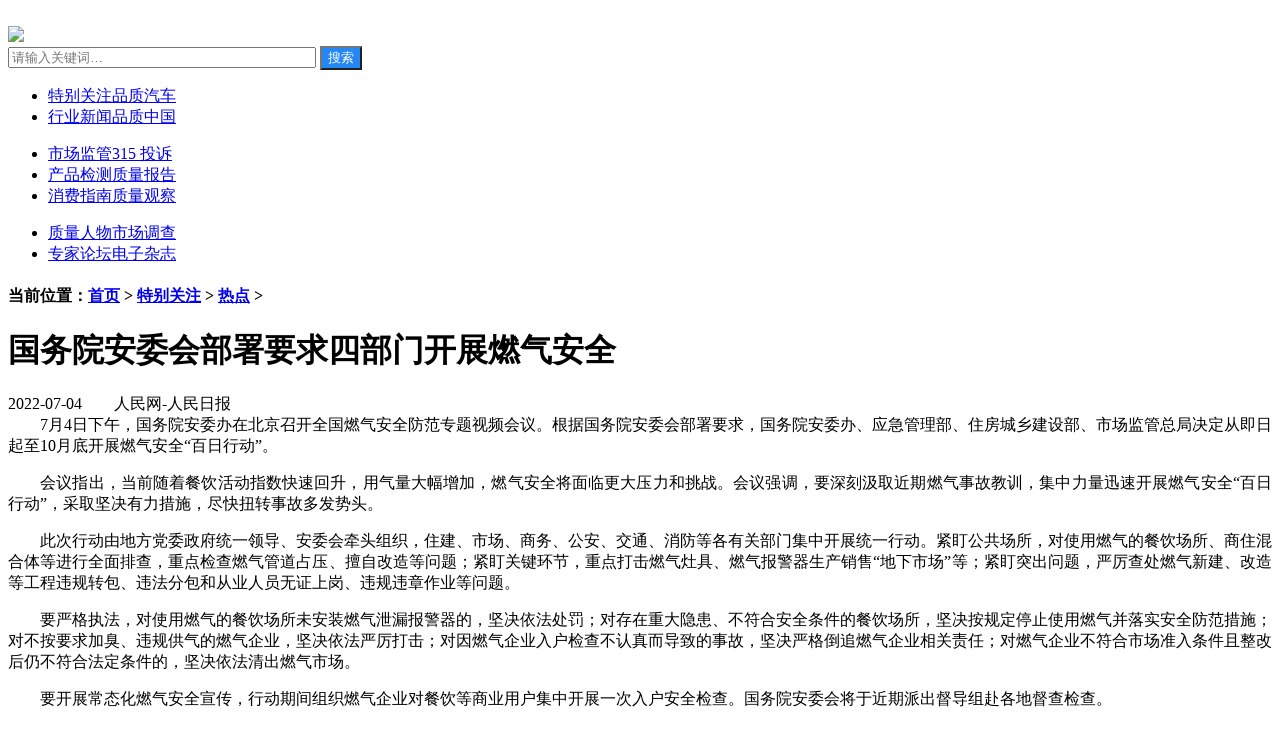

--- FILE ---
content_type: text/html
request_url: http://www.cnqlr.com/focus/redian/13096.html
body_size: 5410
content:
<!doctype html>
<html lang="zh-CN">
  <head>
    <meta charset="utf-8">
    <meta http-equiv="X-UA-Compatible" content="IE=Edge,chrome=1">
    <meta name="renderer" content="webkit">
	<meta name="viewport" content="initial-scale=1.0,user-scalable=no,maximum-scale=1,width=device-width">
	<title>国务院安委会部署要求四部门开展燃气安全_中国质量报告-产品可靠性报告官网</title>
	<meta name="keywords" content="国务院安委会部署要求四" />
	<meta name="description" content="国务院安委办在北京召开全国燃气安全防范专题视频会议。根据国务院安委会部署要求，国务院安委办、应急管理部、住房城乡建设部、市场监管总局决定从即日起至10月底开展燃气安全“百日" />
	<meta name="applicable-device" content="pc,mobile" />
	<meta http-equiv="Cache-Control" content="no-transform"/>
	<link rel="stylesheet" type="text/css" href="http://www.cnqlr.com/templets/default/style/base.min.css" />
	<link rel="stylesheet" type="text/css" href="http://www.cnqlr.com/templets/default/style/style.css" />
	<script type="text/javascript" src="http://www.cnqlr.com/templets/default/js/jquery1.42.min.js"></script>
	<script type="text/javascript" src="http://www.cnqlr.com/templets/default/js/jquery.SuperSlide.2.1.1.js"></script>
	
	<meta http-equiv="mobile-agent" content="format=xhtml;url=http://www.cnqlr.com/m/view.php?aid=13096">
	<script type="text/javascript">if(window.location.toString().indexOf('pref=padindex') != -1){}else{if(/AppleWebKit.*Mobile/i.test(navigator.userAgent) || (/MIDP|SymbianOS|NOKIA|SAMSUNG|LG|NEC|TCL|Alcatel|BIRD|DBTEL|Dopod|PHILIPS|HAIER|LENOVO|MOT-|Nokia|SonyEricsson|SIE-|Amoi|ZTE/.test(navigator.userAgent))){if(window.location.href.indexOf("?mobile")<0){try{if(/Android|Windows Phone|webOS|iPhone|iPod|BlackBerry/i.test(navigator.userAgent)){window.location.href="http://www.cnqlr.com/m/view.php?aid=13096";}else if(/iPad/i.test(navigator.userAgent)){}else{}}catch(e){}}}}</script>
  </head>
  
  <body>
	﻿	<div class="header">
		<div class="top">
			<div class="logo"><a href="http://www.cnqlr.com"><img src="http://www.cnqlr.com/templets/default/images/logo.png"></a></div>
			<div class="input-group" >
				<form action="http://www.cnqlr.com/plus/search.php" name="formsearch" method="get" class="navbar-form navbar-left">
					<input type="text" class="form-control" placeholder="请输入关键词…" name="keyword" style="width:300px;">
					<span class="input-group-btn"><button class="btn btn-default" type="submit" style="background-color:#2587F4; color:#fff;">搜索</button></span>
				</form>
			</div>
		</div>
		<div class="nav">
			<div class="navbar">
				<ul>
					<li><a href="/focus/" target="_blank">特别关注</a><a href="http://www.foryourcar.org" target="_blank">品质汽车</a></li>
					<li><a href="/news/" target="_blank">行业新闻</a><a href="/brand/" target="_blank">品质中国</a></li>
				</ul>
				<ul class="nav-line"></ul>
				<ul>
					<li><a href="/samr/" target="_blank">市场监管</a><a href="/tousu/" target="_blank">315 投诉</a></li>
					<li><a href="/testing/" target="_blank">产品检测</a><a href="/report/" target="_blank">质量报告</a></li>
					<li><a href="/guide/" target="_blank">消费指南</a><a href="/observe/" target="_blank">质量观察</a></li>
				</ul>
				<ul class="nav-line"></ul>
				<ul>
					<li><a href="/figure/" target="_blank">质量人物</a><a href="/market/" target="_blank">市场调查</a></li>
					<li><a href="/expert/" target="_blank">专家论坛</a><a href="/magzine/" target="_blank">电子杂志</a></li>
				</ul>
			</div>
		</div>
	</div>
	
	<div class="hr20"></div>
	<div class="main clr bg">
		<div class="mleft fll">
			<div class="hd-list"><h4>当前位置：<a href='http://www.cnqlr.com'>首页</a> > <a href='http://www.cnqlr.com/focus/'>特别关注</a> > <a href='http://www.cnqlr.com/focus/redian/'>热点</a> > </h4></div>
			<div class="bd-content">
				<div class="bd-top">
					<h1>国务院安委会部署要求四部门开展燃气安全</h1>
					<span><span class="date">2022-07-04</span>&nbsp;&nbsp;&nbsp;&nbsp;<span class="作者"></span>&nbsp;&nbsp;&nbsp;&nbsp;<span class="来源">人民网-人民日报</span></span>
				</div>
                <div class="content"><div class="TRS_Editor">
	　　7月4日下午，国务院安委办在北京召开全国燃气安全防范专题视频会议。根据国务院安委会部署要求，国务院安委办、应急管理部、住房城乡建设部、市场监管总局决定从即日起至10月底开展燃气安全&ldquo;百日行动&rdquo;。&nbsp;
	<div>
		<p align="justify">
			　　会议指出，当前随着餐饮活动指数快速回升，用气量大幅增加，燃气安全将面临更大压力和挑战。会议强调，要深刻汲取近期燃气事故教训，集中力量迅速开展燃气安全&ldquo;百日行动&rdquo;，采取坚决有力措施，尽快扭转事故多发势头。</p>
		<p align="justify">
			　　此次行动由地方党委政府统一领导、安委会牵头组织，住建、市场、商务、公安、交通、消防等各有关部门集中开展统一行动。紧盯公共场所，对使用燃气的餐饮场所、商住混合体等进行全面排查，重点检查燃气管道占压、擅自改造等问题；紧盯关键环节，重点打击燃气灶具、燃气报警器生产销售&ldquo;地下市场&rdquo;等；紧盯突出问题，严厉查处燃气新建、改造等工程违规转包、违法分包和从业人员无证上岗、违规违章作业等问题。</p>
		<p align="justify">
			　　要严格执法，对使用燃气的餐饮场所未安装燃气泄漏报警器的，坚决依法处罚；对存在重大隐患、不符合安全条件的餐饮场所，坚决按规定停止使用燃气并落实安全防范措施；对不按要求加臭、违规供气的燃气企业，坚决依法严厉打击；对因燃气企业入户检查不认真而导致的事故，坚决严格倒追燃气企业相关责任；对燃气企业不符合市场准入条件且整改后仍不符合法定条件的，坚决依法清出燃气市场。</p>
		<p align="justify">
			　　要开展常态化燃气安全宣传，行动期间组织燃气企业对餐饮等商业用户集中开展一次入户安全检查。国务院安委会将于近期派出督导组赴各地督查检查。</p>
	</div>
</div>
<br />
</div>
				<div class="hr40"></div>

			<div class="pagination-wrapper">
				<div class="paginations">
					
				</div>
			</div>

				
            </div>
		</div>
﻿		<div class="mright fr">
			<div class="hd"><h3>新闻推荐</h3></div>
			<div class="bd">
				<ul><li><a href="http://www.cnqlr.com/focus/redian/12955.html" >主播不“踩线”，直播才有未来</a></li>
<li><a href="http://www.cnqlr.com/focus/redian/12884.html" >全力以赴把市场监管工作做深做细做实 罗文对加强市场监管总局</a></li>
<li><a href="http://www.cnqlr.com/focus/redian/12798.html" >我国迎来向“制造强国”“网络强国”历史性跨越</a></li>
<li><a href="http://www.cnqlr.com/focus/redian/12591.html" >下大气力治理预付费乱象</a></li>
<li><a href="http://www.cnqlr.com/focus/redian/12461.html" >市场监管总局坚决支持依法查处景甜违法广告代言案件</a></li>

				</ul>
				<div class="hr20"></div>
				<ul><li><a href="http://www.cnqlr.com/focus/redian/12460.html"  target="_blank">市场监管总局：2021年产品质量国家监督抽查情况</a></li>
<li><a href="http://www.cnqlr.com/focus/redian/12259.html"  target="_blank">隆力奇产品宣传在跑偏的“疗效”道路上狂奔</a></li>
<li><a href="http://www.cnqlr.com/focus/redian/12258.html"  target="_blank">“变味儿”的网红探店 刷评论每条0.5元</a></li>
<li><a href="http://www.cnqlr.com/focus/redian/12181.html"  target="_blank">稳字当头抓落实·权威访谈丨保市场主体“青山常在” 促超大市</a></li>
<li><a href="http://www.cnqlr.com/focus/redian/12233.html"  target="_blank">隆力奇董事长携多位明星发布涉嫌违规广告</a></li>

				</ul>
			</div>
			
			<div class="hd"><h3><a href="/focus/" target="_blank">特别关注</a></h3></div>
			<div class="txtScroll-top">
				<div class="bd">
					<ul><li><a href="http://www.cnqlr.com/focus/redian/13117.html" target="_blank">裁判员又是运动员，谁来测评“第三方测评”？</a></li>
<li><a href="http://www.cnqlr.com/focus/dianxing/13075.html" target="_blank">依法严惩价格欺诈具有多重意义</a></li>
<li><a href="http://www.cnqlr.com/focus/redian/13068.html" target="_blank">淋浴花洒抽查不合格率12.2% 这些问题你注意过吗？</a></li>
<li><a href="http://www.cnqlr.com/focus/baoguang/13055.html" target="_blank">因广告违法 美莱医美旗下宁波美莱屡被处罚</a></li>
<li><a href="http://www.cnqlr.com/focus/redian/13087.html" target="_blank">一新规本月起施行，明确七种典型价格欺诈行为</a></li>
<li><a href="http://www.cnqlr.com/focus/baoguang/13089.html" target="_blank">“盼盼”“法兰帝”“TAOTAO”等15批次防盗门质量抽查不合格</a></li>
<li><a href="http://www.cnqlr.com/focus/baoguang/13057.html" target="_blank">用红包诱导消费者做虚假好评 广州啊哩哩服饰有限公司被罚21万</a></li>
<li><a href="http://www.cnqlr.com/focus/redian/13096.html" target="_blank">国务院安委会部署要求四部门开展燃气安全</a></li>
<li><a href="http://www.cnqlr.com/focus/redian/12993.html" target="_blank">市场监管总局要求 新疆市场监管局严查麦趣尔纯牛奶 检出丙二</a></li>
<li><a href="http://www.cnqlr.com/focus/redian/12955.html" target="_blank">主播不“踩线”，直播才有未来</a></li>
<li><a href="http://www.cnqlr.com/focus/redian/12942.html" target="_blank">两部门：立即改造有严重安全隐患的燃气管道</a></li>
<li><a href="http://www.cnqlr.com/focus/dianxing/12944.html" target="_blank">福建曝光一批违法广告典型案例</a></li>
<li><a href="http://www.cnqlr.com/focus/dianxing/12982.html" target="_blank">市场监管总局公布燃气器具、电动自行车等重点工业产品排查治</a></li>
<li><a href="http://www.cnqlr.com/focus/baoguang/12945.html" target="_blank">销售侵权假冒任天堂产品 “九九谷数码”被移送公安机关</a></li>
<li><a href="http://www.cnqlr.com/focus/redian/12952.html" target="_blank">市场监管总局部署煤炭价格监督检查 严打哄抬价格、串通涨价等</a></li>
<li><a href="http://www.cnqlr.com/focus/redian/12884.html" target="_blank">全力以赴把市场监管工作做深做细做实 罗文对加强市场监管总局</a></li>
<li><a href="http://www.cnqlr.com/focus/redian/12904.html" target="_blank">市场监管总局组织开展计量基准复核检查</a></li>
<li><a href="http://www.cnqlr.com/focus/redian/12900.html" target="_blank">我国拟进一步压实有关主体农产品质量安全责任</a></li>
<li><a href="http://www.cnqlr.com/focus/redian/12905.html" target="_blank">反垄断法完成修改，8月1日起施行</a></li>
<li><a href="http://www.cnqlr.com/focus/redian/12866.html" target="_blank">我国修法进一步压实有关主体农产品质量安全责任</a></li>

					</ul>
				</div>
			</div>
			<script type="text/javascript">
			jQuery(".txtScroll-top").slide({titCell:".hd ul",mainCell:".bd ul",autoPage:true,effect:"top",autoPlay:true,vis:10});
			</script>
			
			<div class="hd"><h3><a href="/magzine/" target="_blank">电子杂志</a></h3></div>
			<div class="mag clr"><div class="fll"><img src='http://www.cnqlr.com/uploads/allimg/220516/3-2205161G02Q50.jpg' border='0' width='120' height='120' alt='《产品可靠性报告》杂志2022年第4期'></div>
				<div class="fr" style="padding:40px 25px;">
					<p><a href="http://www.cnqlr.com/magzine/12267.html" target="_blank">在线阅读</a></p>
					<p><a href="http://www.cprr.net.cn/about/subscription/" target="_blank">杂志订阅</a></p>
				</div>

			</div>
			<div class="bd" style="margin-left:20px;">
				<ul><li><a href="http://www.cnqlr.com/magzine/12267.html" target="_blank" >《产品可靠性报告》杂志2022年第4期</a></li>
<li><a href="http://www.cnqlr.com/magzine/11785.html" target="_blank" >《产品可靠性报告》杂志2022年第3期</a></li>
<li><a href="http://www.cnqlr.com/magzine/11240.html" target="_blank" >《产品可靠性报告》杂志2022年第2期</a></li>
<li><a href="http://www.cnqlr.com/magzine/10581.html" target="_blank" >《产品可靠性报告》杂志2022年第1期</a></li>
<li><a href="http://www.cnqlr.com/magzine/9672.html" target="_blank" >《产品可靠性报告》杂志2021年第12期</a></li>

				</ul>
			</div>
		</div>
	</div>
	<div class="hr20"></div>

	﻿	<div class="footer">
		<div class="foot">
			<p class="tip">
                <span><a href="http://www.cnqlr.com/about/about/">关于我们</a></span>
                <span><a href="http://www.cnqlr.com/about/website/">版权声明</a></span>						
                <span><a href="http://www.cnqlr.com/about/contribution/">投稿须知</a></span>
                <span><a href="http://www.cnqlr.com/about/subscription/">杂志订阅</a></span>	
                <span><a href="http://www.cnqlr.com/about/ad/">战略合作</a></span>	
                <span><a href="http://www.cnqlr.com/about/contact/">联系我们</a></span>	
<script>
var _hmt = _hmt || [];
(function() {
  var hm = document.createElement("script");
  hm.src = "https://hm.baidu.com/hm.js?c3ab19aa32d9344f69949a2526b2e5bd";
  var s = document.getElementsByTagName("script")[0]; 
  s.parentNode.insertBefore(hm, s);
})();
</script>

			</p>
			<p class="tip">Copyright &copy; 2021-2022 cnqlr.com 产品可靠性报告 版权所有</p>
			<p class="tip" >
				<span><a href="http://beian.miit.gov.cn" target="_blank">京ICP备09111998号</a></span>
			</p>
		</div>	
	</div>
  </body>
</html>